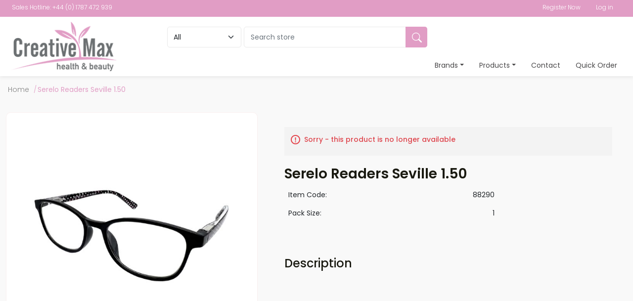

--- FILE ---
content_type: text/html; charset=utf-8
request_url: https://www.creativemax.com/88290-Serelo-Readers-Seville-150
body_size: 11496
content:


<!DOCTYPE html>
<html lang="en" dir="ltr" class="html-product-details-page">
<head>
    <title>Creative Max. Serelo Readers Seville 1.50</title>
    <meta http-equiv="Content-type" content="text/html;charset=UTF-8" />
    <meta name="description" content="buy Serelo Readers Seville 1.50 online, 1 Units per pack" />
    <meta name="keywords" content="Serelo Readers Seville 1.50,buy Serelo Readers Seville 1.50,Serelo Readers Seville 1.50 prices,Serelo Readers Seville 1.50 online, Piece               " />
    <meta name="generator" content="nopCommerce" />
    <meta name="viewport" content="width=device-width, initial-scale=1" />
    
    
    
    
    
    
    

    <script src="https://cc.cdn.civiccomputing.com/9/cookieControl-9.x.min.js" type="text/javascript"></script>
<script>
     var config = {
    "apiKey": "931b24773980b2cd67b32525a8001689cc9218ab",
    "product": "COMMUNITY",
    "optionalCookies": [{
        "name": "analytics",
        "label": "Analytical Cookies",
        "description": "Analytical cookies help us to improve our website by collecting and reporting information on its usage.",
        "cookies": ["_ga", "_ga_M82ZM8GCZH"],
        "onAccept": "function () {}",
        "onRevoke": "function () {}"
    }],
    "consentCookieExpiry": 365,
    "mode": "ccpa",
    "position": "left",
    "iabCMP": false,
    "necessaryCookies": ["TawkConnectionTime", "twk_uuid_635b9ffdb0d6371309cc0270", "OptanonAlertBoxClosed", "OptanonConsent"]
};

  CookieControl.load( config );
</script>
<meta property="og:type" content="product" />
<meta property="og:title" content="Serelo Readers Seville 1.50" />
<meta property="og:description" content="buy Serelo Readers Seville 1.50 online, 1 Units per pack" />
<meta property="og:image" content="https://www.creativemax.com/images/thumbs/0016611_88290_550.jpeg" />
<meta property="og:image:url" content="https://www.creativemax.com/images/thumbs/0016611_88290_550.jpeg" />
<meta property="og:url" content="https://www.creativemax.com/88290-Serelo-Readers-Seville-150" />
<meta property="og:site_name" content="Creative Max" />
<meta property="twitter:card" content="summary" />
<meta property="twitter:site" content="Creative Max" />
<meta property="twitter:title" content="Serelo Readers Seville 1.50" />
<meta property="twitter:description" content="buy Serelo Readers Seville 1.50 online, 1 Units per pack" />
<meta property="twitter:image" content="https://www.creativemax.com/images/thumbs/0016611_88290_550.jpeg" />
<meta property="twitter:url" content="https://www.creativemax.com/88290-Serelo-Readers-Seville-150" />

    


    <link rel="stylesheet" type="text/css" href="/lib_npm/jquery-ui-dist/jquery-ui.min.css?v=OnxXU3YxRLOgtS3rGzlEX8Pus4c" />
<link rel="stylesheet" type="text/css" href="/Themes/CreativeMax/Content/css/styles.css?v=e2Ip8a3TTZYg3-rX4Evi03h4kEY" />
<link rel="stylesheet" type="text/css" href="/Plugins/NopStation.Plugin.Widgets.AnywhereSlider/Content/css/styles.css?v=rYQNmFjXv9lZ9CEr3-gfuPumD3Q" />
<link rel="stylesheet" type="text/css" href="/Plugins/NopStation.Plugin.Widgets.AnywhereSlider/Content/css/owl.carousel.css?v=x_jtAV4OOuEriaggRA4falAdeMM" />
<link rel="stylesheet" type="text/css" href="/Plugins/NopStation.Plugin.Widgets.AnywhereSlider/Content/css/owl.theme.green.min.css?v=QZ3Vt7jQ8NHBCpsmmH-1YIshlvM" />
<link rel="stylesheet" type="text/css" href="/lib_npm/magnific-popup/magnific-popup.css?v=0mkU5HApUs1fnhxhBVHPHxvlOhA" />
<link rel="stylesheet" type="text/css" href="https://cdn.jsdelivr.net/npm/bootstrap@5.0.2/dist/css/bootstrap.min.css" />
<link rel="stylesheet" type="text/css" href="https://cdnjs.cloudflare.com/ajax/libs/font-awesome/5.15.0/css/all.min.css" />
<link rel="stylesheet" type="text/css" href="https://cdn.jsdelivr.net/npm/bootstrap-icons@1.8.1/font/bootstrap-icons.css" />
<link rel="stylesheet" type="text/css" href="https://cdnjs.cloudflare.com/ajax/libs/font-awesome/6.0.0/css/all.min.css" />
<link rel="stylesheet" type="text/css" href="https://cdn.jsdelivr.net/jquery.slick/1.5.9/slick.css" />
<link rel="stylesheet" type="text/css" href="https://cdnjs.cloudflare.com/ajax/libs/jquery-confirm/3.3.4/jquery-confirm.min.css" />
<link rel="stylesheet" type="text/css" href="../../Themes/CreativeMax/Content/css/customstyle.css" />


    <!-- Global site tag (gtag.js) - Google Analytics -->
                <script async src='https://www.googletagmanager.com/gtag/js?id=G-M82ZM8GCZH'></script>
                <script>
                  window.dataLayer = window.dataLayer || [];
                  function gtag(){dataLayer.push(arguments);}
                  gtag('js', new Date());

                  gtag('config', 'G-M82ZM8GCZH');
                  
                  
                </script>

    
    
    
    <link rel="shortcut icon" href="/icons/icons_0/favicon.ico">
    
    
    <!--Powered by nopCommerce - https://www.nopCommerce.com-->
</head>
<body>
    

<div class="ajax-loading-block-window" style="display: none">
    <div class="loader-new">
        <img src="\Themes\CreativeMax\Content\images\loading.gif" alt="Loader" title="Loader" />
    </div>
</div>
<div id="dialog-notifications-success" title="Notification" style="display:none;">
</div>
<div id="dialog-notifications-error" title="Error" style="display:none;">
</div>
<div id="dialog-notifications-warning" title="Warning" style="display:none;">
</div>
<div id="bar-notification" class="bar-notification-container" data-close="Close">
</div>

<!--[if lte IE 8]>
    <div style="clear:both;height:59px;text-align:center;position:relative;">
        <a href="http://www.microsoft.com/windows/internet-explorer/default.aspx" target="_blank">
            <img src="/Themes/CreativeMax/Content/images/ie_warning.jpg" height="42" width="820" alt="You are using an outdated browser. For a faster, safer browsing experience, upgrade for free today." />
        </a>
    </div>
<![endif]--><div class="master-wrapper-page">
    

<header>
    <div class="container-fluid header-bar">
        <div class="container">
            <div class="d-flex justify-content-between">
                <div class="hotline">Sales Hotline: +44 (0) 1787 472 939</div>
                <div class="text-end">
                    
<div class="header-links">
    <ul>
        
                <li><a href="/register?returnUrl=%2F88290-Serelo-Readers-Seville-150" class="ico-register">Register Now</a></li>
            <li><a href="/login?returnUrl=%2F88290-Serelo-Readers-Seville-150" class="ico-login">Log in</a></li>
        
    </ul>
</div>


                </div>
            </div>
        </div>
    </div>
    
    <div class="container-fluid header">
        <div class="container">
            <div class="row">
                <div class="col-xl-3 col-md-12 logo">
                    <a href="/">
    <img title="" alt="Creative Max" src="https://creativemax.com/images/thumbs/0014231_CM Logo.png">
</a>
                </div>
                <div class="col-xl-9 col-md-12 d-flex flex-column">
                    <div class="row d-xl-flex d-lg-flex d-sm-none d-none">
                        <div class="col-md-7 d-flex justify-content-between search">

                            <select class="form-select">
                                <option>All</option>
                                    <option>Elliott &amp; Ashcroft</option>
                                    <option>Finest</option>
                                    <option>Griptight</option>
                                    <option>Mason Pearson</option>
                                    <option>Serelo</option>
                                    <option>Serenade</option>
                                    <option>Shimmers</option>
                                    <option>Simply Eco</option>
                                    <option>I Can&#x27;t Believe...</option>
                                    <option>All Shelf Ready</option>
                                    <option>Silkgrange</option>
                                    <option>Ultracare Sensitive</option>
                                    <option>Cloud Nine</option>
                                    <option>Gentle Touch</option>
                                    <option>Giggles</option>
                                    <option>Believe</option>
                                    <option>Ultracare</option>
                            </select>


                            <div class="flex-fill">
                                <form method="get" id="small-search-box-form" class="input-group" action="/search">
        <input type="text" class="search-box-text form-control" id="small-searchterms" autocomplete="off" name="q" placeholder="Search store" aria-label="Search store" />
        <button type="submit" class="button-1 search-box-button btn btn-pink"> <i class="bi bi-search"></i></button>
            
            
</form>
                            </div>

                        </div>
                        <div class="col-md-5 d-flex justify-content-end">
                        </div>
                    </div>


                    <div class="row mega-menu-full-width">
                        <div class="container-fluid">
                            <div class="container navigation">
                                <nav class="navbar navbar-expand-lg">
                                    <a class="navbar-brand d-xl-none d-inline" href="/">
                                        <img src="/Themes/CreativeMax/Content/images/creative-max-header.jpg" width="" height="50px" alt="logo">
                                    </a>
                                    <!-- <a class="navbar-brand" href="#">Bootstrap <span class="badge bg-primary">v5.1.1</span></a> -->
                                    <button class="navbar-toggler collapsed" type="button" data-bs-toggle="collapse" data-bs-target="#navbar-content">
                                        <div class="hamburger-toggle">
                                            <div class="hamburger">
                                                <!-- <span></span>
                                                <span></span>
                                                <span></span> -->
                                                <i class="fas fa-bars"></i>
                                            </div>
                                        </div>
                                    </button>
                                    <div class="collapse navbar-collapse  d-lg-flex justify-content-lg-end" id="navbar-content">

                                        <div class="row d-xl-none d-lg-none mb-3">
                                            <div class="col-md-7 d-flex justify-content-between search">

                                                <select class="form-select">
                                                    <option>All</option>
                                                    <option>Creative Max Finest</option>
                                                    <option>I Can’t Believe It’s Not Twice The Price</option>
                                                    <option>Serelo Readers</option>
                                                    <option>Serelo Sunglass</option>
                                                    <option>Griptight</option>
                                                    <option>Shimmers</option>
                                                    <option>Serenade</option>
                                                    <option>Ultracare</option>
                                                    <option>Spy</option>
                                                </select>

                                                <div class="flex-fill">
                                                    <form method="get" id="small-search-box-form" class="input-group" action="/search">
        <input type="text" class="search-box-text form-control" id="small-searchterms" autocomplete="off" name="q" placeholder="Search store" aria-label="Search store" />
        <button type="submit" class="button-1 search-box-button btn btn-pink"> <i class="bi bi-search"></i></button>
            
            
</form>
                                                </div>

                                            </div>
                                            <div class="col-md-5 d-flex justify-content-end">
                                            </div>
                                        </div>

                                        <ul class="navbar-nav mr-auto mb-2 mb-lg-0">
                                            <li class="nav-item dropdown">
                                                <a class="nav-link dropdown-toggle" href="#" data-bs-toggle="dropdown">Brands</a>
                                                <ul class="dropdown-menu shadow">

                                                        <li><a class="dropdown-item" href="/wholesale-distributor-elliott-ashcroft">Elliott &amp; Ashcroft</a></li>
                                                        <li><a class="dropdown-item" href="/Finest">Finest</a></li>
                                                        <li><a class="dropdown-item" href="/wholesale-distributor-griptight-baby">Griptight</a></li>
                                                        <li><a class="dropdown-item" href="/mason-pearson-wholesale-distributor">Mason Pearson</a></li>
                                                        <li><a class="dropdown-item" href="/Serelo">Serelo</a></li>
                                                        <li><a class="dropdown-item" href="/serenade-beauty-chemist-wholesale">Serenade</a></li>
                                                        <li><a class="dropdown-item" href="/shimmers-fashion-hair-accessories-wholesale">Shimmers</a></li>
                                                        <li><a class="dropdown-item" href="/simply-eco-manufacture">Simply Eco</a></li>
                                                        <li><a class="dropdown-item" href="/i-cant-believe-wholesale-hair-accessories-2">I Can&#x27;t Believe...</a></li>
                                                        <li><a class="dropdown-item" href="/All-Shelf-Ready">All Shelf Ready</a></li>
                                                        <li><a class="dropdown-item" href="/Silkgrange">Silkgrange</a></li>
                                                        <li><a class="dropdown-item" href="/Ultracare-Sensitive">Ultracare Sensitive</a></li>
                                                        <li><a class="dropdown-item" href="/cloud-nine-wholesale">Cloud Nine</a></li>
                                                        <li><a class="dropdown-item" href="/wholesale-gentle-touch-alloy-earrings">Gentle Touch</a></li>
                                                        <li><a class="dropdown-item" href="/Giggles">Giggles</a></li>
                                                        <li><a class="dropdown-item" href="/believe-fashion-jewellery-scarves">Believe</a></li>
                                                        <li><a class="dropdown-item" href="/ultracare-chemist-sundries">Ultracare</a></li>




                                                    <!-- <li><a class="dropdown-item" href="#">Gallery</a></li>
                                                    <li><a class="dropdown-item" href="blog.html">Blog</a></li>
                                                    <li class="dropstart">
                                                      <a href="#" class="dropdown-item dropdown-toggle" data-bs-toggle="dropdown">Submenu Left</a>
                                                      <ul class="dropdown-menu shadow">
                                                        <li><a class="dropdown-item" href=""> Third level 1</a></li>
                                                        <li><a class="dropdown-item" href=""> Third level 2</a></li>
                                                        <li><a class="dropdown-item" href=""> Third level 3</a></li>
                                                        <li><a class="dropdown-item" href=""> Third level 4</a></li>
                                                        <li><a class="dropdown-item" href=""> Third level 5</a></li>
                                                      </ul>
                                                    </li>
                                                    <li class="dropend">
                                                      <a href="#" class="dropdown-item dropdown-toggle" data-bs-toggle="dropdown" data-bs-auto-close="outside">Submenu Right</a>
                                                      <ul class="dropdown-menu shadow">
                                                        <li><a class="dropdown-item" href=""> Second level 1</a></li>
                                                        <li><a class="dropdown-item" href=""> Second level 2</a></li>
                                                        <li><a class="dropdown-item" href=""> Second level 3</a></li>
                                                        <li class="dropend">
                                                          <a href="#" class="dropdown-item dropdown-toggle" data-bs-toggle="dropdown" data-bs-auto-close="outside">Let's go deeper!</a>
                                                          <ul class="dropdown-menu dropdown-submenu shadow">
                                                            <li><a class="dropdown-item" href=""> Third level 1</a></li>
                                                            <li><a class="dropdown-item" href=""> Third level 2</a></li>
                                                            <li><a class="dropdown-item" href=""> Third level 3</a></li>
                                                            <li><a class="dropdown-item" href=""> Third level 4</a></li>
                                                            <li class="dropend">
                                                              <a href="#" class="dropdown-item dropdown-toggle" data-bs-toggle="dropdown">Still don't have enough? Go much deeper!</a>
                                                              <ul class="dropdown-menu dropdown-submenu shadow">
                                                                <li><a class="dropdown-item" href=""> Third level 1</a></li>
                                                                <li><a class="dropdown-item" href=""> Third level 2</a></li>
                                                                <li><a class="dropdown-item" href=""> Third level 3</a></li>
                                                                <li><a class="dropdown-item" href=""> Third level 4</a></li>
                                                                <li><a class="dropdown-item" href=""> Third level 5</a></li>
                                                              </ul>
                                                            </li>
                                                          </ul>
                                                        </li>
                                                        <li><a class="dropdown-item" href=""> Third level 5</a></li>
                                                      </ul>
                                                    </li>
                                                    <li><hr class="dropdown-divider"></li>
                                                    <li><a class="dropdown-item" href="#">Something else here</a></li> -->
                                                </ul>
                                            </li>

                                            <li class="nav-item dropdown">
                                                <a class="nav-link dropdown-toggle" href="#" data-bs-toggle="dropdown">Products</a>

                                                    <ul class="dropdown-menu shadow">
                                                                <li><a class="dropdown-item" href="/Gifts">Gifts</a></li>
                                                                <li><a class="dropdown-item" href="/Baby-Care">Baby Care</a></li>
                                                                <li><a class="dropdown-item" href="/Bags">Bags</a></li>
                                                                <li><a class="dropdown-item" href="/Beauty">Beauty</a></li>
                                                                <li><a class="dropdown-item" href="/Deals">Deals</a></li>
                                                                <li><a class="dropdown-item" href="/wholesale-hair-accessories">Hair</a></li>
                                                                <li><a class="dropdown-item" href="/Health">Health</a></li>
                                                                <li><a class="dropdown-item" href="/seasonal">Seasonal</a></li>
                                                                <li><a class="dropdown-item" href="/Travel">Travel</a></li>
                                                                <li><a class="dropdown-item" href="/Wash">Wash</a></li>
                                                                <li><a class="dropdown-item" href="/Jewellery">Jewellery</a></li>
                                                                <li><a class="dropdown-item" href="/Sunglasses">Sunglasses</a></li>
                                                                <li><a class="dropdown-item" href="/Readers">Readers</a></li>
                                                                <li><a class="dropdown-item" href="/Textiles">Textiles</a></li>
                                                                <li><a class="dropdown-item" href="/Readers-UV">Readers UV</a></li>
                                                                <li><a class="dropdown-item" href="/All-Shelf-Trays">All Shelf Trays</a></li>
                                                                <li><a class="dropdown-item" href="/Ramer">Ramer</a></li>
                                                    </ul>

                                            </li>

                                            <li class="nav-item">
                                                <a class="nav-link" href="/contactus">Contact</a>
                                            </li>
                                            <li class="nav-item">
                                                <a class="nav-link" href="/quickorder">Quick Order</a>
                                            </li>
                                        </ul>

                                    </div>
                                </nav>

                            </div>
                        </div>
                    </div>



                </div>
            </div>
        </div>
        <div class="row">
        </div>
    </div>
</header>
<!--<br/><br/><br/><br/><br/><br/><br/><br/><br/><br/><br/><br/><br/><br/><br/>
<div class="header">

    <div class="header-upper">
        <div class="header-selectors-wrapper">



    <div class="currency-selector">
            <select id="customerCurrency" name="customerCurrency" onchange="setLocation(this.value);" aria-label="Currency selector"><option selected="selected" value="https://www.creativemax.com/changecurrency/3?returnUrl=%2F88290-Serelo-Readers-Seville-150">British Pound</option>
<option value="https://www.creativemax.com/changecurrency/6?returnUrl=%2F88290-Serelo-Readers-Seville-150">Euro</option>
</select>
    </div>



        </div>
        <div class="header-links-wrapper">

<div class="header-links">
    <ul>
        
                <li><a href="/register?returnUrl=%2F88290-Serelo-Readers-Seville-150" class="ico-register">Register Now</a></li>
            <li><a href="/login?returnUrl=%2F88290-Serelo-Readers-Seville-150" class="ico-login">Log in</a></li>
        
    </ul>
</div>


        </div>
    </div>

    <div class="header-lower">
        <div class="header-logo">
<a href="/">
    <img title="" alt="Creative Max" src="https://creativemax.com/images/thumbs/0014231_CM Logo.png">
</a>
        </div>
        <div class="search-box store-search-box">
<form method="get" id="small-search-box-form" class="input-group" action="/search">
        <input type="text" class="search-box-text form-control" id="small-searchterms" autocomplete="off" name="q" placeholder="Search store" aria-label="Search store" />
        <button type="submit" class="button-1 search-box-button btn btn-pink"> <i class="bi bi-search"></i></button>
            
            
</form>
        </div>
    </div>

</div>-->
    
    <div class="header-menu">
        

<ul class="top-menu notmobile">
    
        <li><a href="/">Home page</a></li>
        <li>
            <a href="/Gifts">Gifts
            </a>
        </li>
        <li>
            <a href="/Baby-Care">Baby Care
            </a>
        </li>
        <li>
            <a href="/Bags">Bags
            </a>
        </li>
        <li>
            <a href="/Beauty">Beauty
            </a>
        </li>
        <li>
            <a href="/Deals">Deals
            </a>
        </li>
        <li>
            <a href="/wholesale-hair-accessories">Hair
            </a>
        </li>
        <li>
            <a href="/Health">Health
            </a>
        </li>
        <li>
            <a href="/seasonal">Seasonal
            </a>
        </li>
        <li>
            <a href="/Travel">Travel
            </a>
        </li>
        <li>
            <a href="/Wash">Wash
            </a>
        </li>
        <li>
            <a href="/Jewellery">Jewellery
            </a>
        </li>
        <li>
            <a href="/Sunglasses">Sunglasses
            </a>
        </li>
        <li>
            <a href="/Readers">Readers
            </a>
        </li>
        <li>
            <a href="/Textiles">Textiles
            </a>
        </li>
        <li>
            <a href="/Readers-UV">Readers UV
            </a>
        </li>
        <li>
            <a href="/All-Shelf-Trays">All Shelf Trays
            </a>
        </li>
        <li>
            <a href="/Ramer">Ramer
            </a>
        </li>
        <li><a href="/shipping-information">Shipping Information</a></li>
        <li><a href="/newproducts">New products</a></li>
        <li><a href="/search">Search</a></li>
        <li><a href="/customer/info">My account</a></li>
        <li><a href="/contactus">Contact us</a></li>
    
</ul>
    <div class="menu-toggle">Menu</div>
    <ul class="top-menu mobile">
        
            <li><a href="/">Home page</a></li>
        <li>
            <a href="/Gifts">Gifts
            </a>
        </li>
        <li>
            <a href="/Baby-Care">Baby Care
            </a>
        </li>
        <li>
            <a href="/Bags">Bags
            </a>
        </li>
        <li>
            <a href="/Beauty">Beauty
            </a>
        </li>
        <li>
            <a href="/Deals">Deals
            </a>
        </li>
        <li>
            <a href="/wholesale-hair-accessories">Hair
            </a>
        </li>
        <li>
            <a href="/Health">Health
            </a>
        </li>
        <li>
            <a href="/seasonal">Seasonal
            </a>
        </li>
        <li>
            <a href="/Travel">Travel
            </a>
        </li>
        <li>
            <a href="/Wash">Wash
            </a>
        </li>
        <li>
            <a href="/Jewellery">Jewellery
            </a>
        </li>
        <li>
            <a href="/Sunglasses">Sunglasses
            </a>
        </li>
        <li>
            <a href="/Readers">Readers
            </a>
        </li>
        <li>
            <a href="/Textiles">Textiles
            </a>
        </li>
        <li>
            <a href="/Readers-UV">Readers UV
            </a>
        </li>
        <li>
            <a href="/All-Shelf-Trays">All Shelf Trays
            </a>
        </li>
        <li>
            <a href="/Ramer">Ramer
            </a>
        </li>
            <li><a href="/shipping-information">Shipping Information</a></li>
            <li><a href="/newproducts">New products</a></li>
            <li><a href="/search">Search</a></li>
            <li><a href="/customer/info">My account</a></li>
            <li><a href="/contactus">Contact us</a></li>
        
    </ul>
        

    </div>

    <content>
    <div class="master-wrapper-content">
        

        <div class="master-column-wrapper">
            

        <div class="breadcrumb">
        <div class="container">
            <ul itemscope itemtype="http://schema.org/BreadcrumbList">
                
                <li>
                    <span>
                        <a href="/">
                            <span>Home</span>
                        </a>
                    </span>
                    <span class="delimiter">/</span>
                </li>
                
                <li itemprop="itemListElement" itemscope itemtype="http://schema.org/ListItem">
                    <strong class="current-item" itemprop="name">Serelo Readers Seville 1.50</strong>
                    <span itemprop="item" itemscope itemtype="http://schema.org/Thing" 
                          id="/88290-Serelo-Readers-Seville-150">
                    </span>
                    <meta itemprop="position" content="1" />
                    
                </li>
            </ul>
            </div>
    </div>



<div class="center-1">
    
    


<div class="container">
<!--product breadcrumb-->
</div>



<div class="page product-details-page">
    <div class="page-body">
        <div class="container">
        
        <form method="post" id="product-details-form" action="/88290-Serelo-Readers-Seville-150">



<!--Microdata-->
<div  itemscope itemtype="http://schema.org/Product">
    <meta itemprop="name" content="Serelo Readers Seville 1.50"/>
    <meta itemprop="sku" content="88290"/>
    <meta itemprop="gtin"/>
    <meta itemprop="mpn"/>
    <meta itemprop="description"/>
    <meta itemprop="image" content="https://www.creativemax.com/images/thumbs/0016611_88290_550.jpeg"/>
    <div itemprop="offers" itemscope itemtype="http://schema.org/Offer">
        <meta itemprop="url" content="https://www.creativemax.com/88290-serelo-readers-seville-150"/>
        <meta itemprop="price" content="0.00"/>
        <meta itemprop="priceCurrency"/>
        <meta itemprop="priceValidUntil"/>
        <meta itemprop="availability" content="http://schema.org/OutOfStock" />
    </div>
    <div itemprop="review" itemscope itemtype="http://schema.org/Review">
        <meta itemprop="author" content="ALL"/>
        <meta itemprop="url" content="/productreviews/2792"/>
    </div>
</div>
            <div data-productid="2792">
                <div class="product-essential">
                    <div class="row">

                        <div class="col-xl-5 col-lg-6 col-sm-12">
                    
                    <!--product pictures-->
                    



<div class="gallery">
    
    <div class="picture">
            <img alt="Picture of Serelo Readers Seville 1.50" src="https://www.creativemax.com/images/thumbs/0016611_88290_550.jpeg" title="Picture of Serelo Readers Seville 1.50" id="main-product-img-2792" data-index="0" />
    </div>
        <div class="picture-thumbs">
                <a class="thumb-item" alt="Picture of Serelo Readers Seville 1.50" title="Picture of Serelo Readers Seville 1.50">
                    <img src="https://www.creativemax.com/images/thumbs/0016611_88290_100.jpeg" alt="Picture of Serelo Readers Seville 1.50" title="Picture of Serelo Readers Seville 1.50" data-defaultsize="https://www.creativemax.com/images/thumbs/0016611_88290_550.jpeg" data-fullsize="https://www.creativemax.com/images/thumbs/0016611_88290.jpeg" data-index="0" />
                </a>
                <a class="thumb-item" alt="Picture of Serelo Readers Seville 1.50" title="Picture of Serelo Readers Seville 1.50">
                    <img src="https://www.creativemax.com/images/thumbs/0021515_88290-2_100.jpeg" alt="Picture of Serelo Readers Seville 1.50" title="Picture of Serelo Readers Seville 1.50" data-defaultsize="https://www.creativemax.com/images/thumbs/0021515_88290-2_550.jpeg" data-fullsize="https://www.creativemax.com/images/thumbs/0021515_88290-2.jpeg" data-index="1" />
                </a>
                <a class="thumb-item" alt="Picture of Serelo Readers Seville 1.50" title="Picture of Serelo Readers Seville 1.50">
                    <img src="https://www.creativemax.com/images/thumbs/0021246_88290-3_100.jpeg" alt="Picture of Serelo Readers Seville 1.50" title="Picture of Serelo Readers Seville 1.50" data-defaultsize="https://www.creativemax.com/images/thumbs/0021246_88290-3_550.jpeg" data-fullsize="https://www.creativemax.com/images/thumbs/0021246_88290-3.jpeg" data-index="2" />
                </a>
        </div>
        
        
    
</div>
                    </div>

                    <div class="col-xl-7 col-lg-6 col-sm-12">
                    <div class="overview product-details">
                            <div class="discontinued-product">
        <h4>Sorry - this product is no longer available</h4>
    </div>

                        <div class="product-name1">
                            <h3>
                                Serelo Readers Seville 1.50
                            </h3>
                        </div>

                        <div class="row ">
                            <div class="col-xl-8 col-md-12">
							<table width="100" class="table table-borderless">
								<tr>
									<td>Item Code:</td>
									<td>88290</td>
								</tr>
								<tr>
									<td>Pack Size:</td>
									<td>1</td>
								</tr>
								<tr>
									<td>&nbsp;</td>
									<td>&nbsp;</td>
								</tr>
								<tr>
									<td valign="bottom" colspan="2">
									</td>
								</tr>				
							</table>
						</div>
                        </div>

                        <div class="row">
						<div class="col-md-12">
							<h4>Description</h4>

                       

                        </div>	
					</div>

                        
                        <!--product reviews-->
                        <!--manufacturers-->
                        <!--availability-->
                        <!--SKU, MAN, GTIN, vendor-->
                        <!--delivery-->
                        <!--sample download-->
                        <!--attributes-->
                        <!--gift card-->
                        <!--rental info-->
                        <!--price & add to cart & estimate shipping-->
                        <!--wishlist, compare, email a friend-->
                        
                    </div>
                    </div>

                    </div>

                    
                </div>
                
                <div class="product-collateral">
                    

    <div class="product-specs-box">
        <div class="title">
            <h3>Products specifications</h3>
        </div>
        <div class="table-wrapper">
            <table class="data-table">
                <thead>
                    <tr class="hidden-row">
                        <th width="25%"><span>Attribute name</span></th>
                        <th><span>Attribute value</span></th>
                    </tr>
                </thead>
                <tbody>
                                <tr  class="odd">
                                    <td class="spec-name">
                                        Sub Category
                                    </td>
                                    <td class="spec-value">
1.50 Readers                                    </td>
                                </tr>
                </tbody>
            </table>
        </div>
    </div>

                    
                </div>
                
                
            </div>
        <input name="__RequestVerificationToken" type="hidden" value="CfDJ8GFJ8eRPNYhFox6M9Knrp7xTmKV0mN_NNm5-WfaETxrLHmbZ00AK4mOxWDuwEGzzAFqGuV9UiJIS93fGJn2eLOfktNq5xY25lvxRepWmldA8Vp0W2MwYJERKfboJi-yUNjM5CDy8rltu9VZQ0FAqGlE" /></form>
        

        </div>
    </div>
</div>

    
</div>

        </div>
        
    </div>
    </content>

    




<footer>
    <footer>
        <div class="container-fluid footer">
            <div class="container">
                <div class="row">
                    <div class="col-xl-3 col-md-4 footer-logo py-4">
                        <img src="/Themes/CreativeMax/Content/images/creative-max-footer.png" width="" alt="logo footer">
                        <p>Creative Max Ltd,</p>
                        <p>5 Fourth Avenue, Bluebridge Ind Est, <br /> Halstead. Essex. CO9 2SY UK.</p>
                        <p>Tel: +44 (0) 1787 472 939</p>
                        <p>Email: <a href="mailto:sales@creativemax.com">sales@creativemax.com</a></p>
                        <p><a href="https://twitter.com/UKCreativeMax" target="_blank" title="Twitter"><i class="fa-brands fa-twitter-square"></i></a></p>
                    </div>

                    <div class="col-xl-2 col-md-4">
                        <h4>Brands</h4>
                        <ul>
                                <li><a class="dropdown-item1" href="/creative-max-finest">Creative Max Finest</a></li>
                                <li><a class="dropdown-item1" href="/serelo-readers-2">Serelo Reading Glasses</a></li>
                                <li><a class="dropdown-item1" href="/serelo-sunglasses-distribution">Serelo Sunglasses</a></li>
                                <li><a class="dropdown-item1" href="/griptight-3">Griptight </a></li>
                        </ul>
                    </div>
                        <div class="col-xl-2 col-md-4">
                            <h4 class="invisible">Brands</h4>
                            <ul>
                                    <li><a class="dropdown-item1" href="/shimmers-3">Shimmers </a></li>
                                    <li><a class="dropdown-item1" href="/serenade-3">Serenade </a></li>
                                    <li><a class="dropdown-item1" href="/ultracare-3">Ultracare </a></li>
                                    <li><a class="dropdown-item1" href="/i-cant-believe-its-not-twice-the-prices">I Can&#x2019;t Believe It&#x2019;s Not Twice The Price</a></li>
                            </ul>
                        </div>

                    <div class="col-xl-2 col-md-4">
                        <h4>Company</h4>
                        <ul>
                                    <li><a href="/about-us">About us</a></li>
                                    <li><a href="/services">Services</a></li>
                                    <li><a href="/privacy-policy">Privacy Policy</a></li>
                                    <li><a href="/social-environmental-policy">Social &amp; Environmental Policy</a></li>
                                    <li><a href="/shipping-information">Shipping Information</a></li>
                        </ul>
                    </div>

                    <div class="col-xl-3 col-md-4">
                        <h4 class="invisible">Navigation</h4>
                        <ul>

                            <li>
                                <a href="/terms-conditions">Terms & Conditions</a>
                            </li>
                            <li>
                                <a href="/sitemap">Sitemap</a>
                            </li>
                             
                        </ul>
                    </div>

                </div>
            </div>
        </div>

        <div class="container-fluid footer-strip">
            <div class="container d-flex justify-content-xl-between justify-content-md-start flex-md-row flex-column">
                <span>COPYRIGHT © <span>2026</span> – CREATIVE MAX. REGISTERED IN THE UK 3892249 ALL RIGHTS RESERVED. USE OF THIS WEBSITE SIGNIFIES YOUR AGREEMENT TO THE TERMS OF USE.</span>
                <span class="text-md-end">SITE BY <a href="https://www.stacktech.io/" target="blank"> STACK TECHNOLOGIES </a>  |  POWERED BY <a href="https://www.nopcommerce.com/" target="blank"> NOPCOMMERCE </a></span>
            </div>
        </div>

            
    




    </footer>

</footer>






</div>




    <script type="text/javascript" src="/lib_npm/jquery/jquery.min.js?v=zUe1_AxXYZnoAG2qCvDV3jP28qo"></script>
    <script type="text/javascript" src="../../Themes/CreativeMax/Content/js/Custom.js"></script>
<script type="text/javascript" src="https://cdnjs.cloudflare.com/ajax/libs/jquery-confirm/3.3.4/jquery-confirm.min.js"></script>
<script type="text/javascript" src="https://cdn.jsdelivr.net/jquery.slick/1.5.9/slick.min.js"></script>
<script type="text/javascript" src="https://cdn.jsdelivr.net/npm/@popperjs/core@2.9.2/dist/umd/popper.min.js"></script>
<script type="text/javascript" src="https://cdn.jsdelivr.net/npm/bootstrap@5.0.2/dist/js/bootstrap.min.js"></script>
<script type="text/javascript" src="/lib_npm/jquery-validation/jquery.validate.min.js?v=G7u4AqxVeQcFrm7X7GmFQZqERtE"></script>
<script type="text/javascript" src="/lib_npm/jquery-validation-unobtrusive/jquery.validate.unobtrusive.min.js?v=ASrgBo2pcP0BME5OK94v8AjshjU"></script>
<script type="text/javascript" src="/js/public.common.js?v=Ac3eUvNU794mOtN15sn696Mdj1A"></script>
<script type="text/javascript" src="/js/public.ajaxcart.js?v=GozFPU5E1dr72mtLZZLSXO2jBBw"></script>
<script type="text/javascript" src="/js/public.countryselect.js?v=PL_qZM7uDgcJzuwxvfP5VUhjs0s"></script>
<script type="text/javascript" src="/lib_npm/jquery-migrate/jquery-migrate.min.js?v=08j2y_E2l1QBDt8ZUTQD6EjhJaI"></script>
<script type="text/javascript" src="/lib_npm/jquery-ui-dist/jquery-ui.min.js?v=qLhr1MkMbnTzvFrWocUwwJCmJPA"></script>
<script type="text/javascript" src="/lib_npm/magnific-popup/jquery.magnific-popup.min.js?v=YuOR46wnkb8PnqNV7ZyYKshLCWY"></script>
<script type="text/javascript" src="/Plugins/NopStation.Plugin.Widgets.AnywhereSlider/Content/js/owl.carousel.min.js?v=-TN872YeU83H-zlCTmsuTJm4Rqc"></script>
<script type="text/javascript" src="/Plugins/NopStation.Plugin.Widgets.AnywhereSlider/Content/js/nopstation.anywhereslider.js?v=4_YcanNqzmv1Ymdstn8GbpVzHVg"></script>

    <script type="text/javascript">
            $(document).ready(function () {
                $('#main-product-img-2792').on('click', function () {
                    $.magnificPopup.open({
                            type: 'image',
                            items: [{"src":"https://www.creativemax.com/images/thumbs/0016611_88290.jpeg"},{"src":"https://www.creativemax.com/images/thumbs/0021515_88290-2.jpeg"},{"src":"https://www.creativemax.com/images/thumbs/0021246_88290-3.jpeg"}],
                            removalDelay: 300,
                            gallery: {
                                enabled: true,
                                navigateByImgClick: true,
                                preload: [0, 1],
                                tPrev: 'Previous (Left arrow key)',
                                tNext: 'Next (Right arrow key)',
                                tCounter: '%curr% of %total%'
                            },
                            tClose: 'Close (Esc)',
                            tLoading: 'Loading...'
                        }, $('#main-product-img-2792').data('index'));
                });
            });
        </script>

<script type="text/javascript">
            $(document).ready(function() {
                $('.thumb-item > img').on('click',
                    function() {
                        $('#main-product-img-2792').attr('src', $(this).attr('data-defaultsize'));
                        $('#main-product-img-2792').attr('title', $(this).attr('title'));
                        $('#main-product-img-2792').attr('alt', $(this).attr('alt'));
                        $('#main-product-img-2792').data('index', $(this).data('index'));
                        $('#main-product-img-lightbox-anchor-2792').attr('href', $(this).attr('data-fullsize'));
                        $('#main-product-img-lightbox-anchor-2792').attr('title', $(this).attr('title'));
                    });
            });
        </script>

<script type="text/javascript">
                $("#small-search-box-form").on("submit", function(event) {
                    if ($("#small-searchterms").val() == "") {
                        alert('Please enter some search keyword');
                        $("#small-searchterms").focus();
                        event.preventDefault();
                    }
                });
            </script>

<script type="text/javascript">
                $(document).ready(function() {
                    var showLinkToResultSearch;
                    var searchText;
                    $('#small-searchterms').autocomplete({
                            delay: 500,
                            minLength: 3,
                            source: '/catalog/searchtermautocomplete',
                            appendTo: '.search-box',
                            select: function(event, ui) {
                                $("#small-searchterms").val(ui.item.label);
                                setLocation(ui.item.producturl);
                                return false;
                        },
                        //append link to the end of list
                        open: function(event, ui) {
                            //display link to search page
                            if (showLinkToResultSearch) {
                                searchText = document.getElementById("small-searchterms").value;
                                $(".ui-autocomplete").append("<li class=\"ui-menu-item\" role=\"presentation\"><a href=\"/search?q=" + searchText + "\">View all results...</a></li>");
                            }
                        }
                    })
                    .data("ui-autocomplete")._renderItem = function(ul, item) {                       
                        var t = item.label;
                        showLinkToResultSearch = item.showlinktoresultsearch;
                        //html encode                       
                        ul.removeAttr("id").attr("id","ui-id-11");
                        t = htmlEncode(t);
                        return $("<li></li>")
                            .data("item.autocomplete", item)
                            .append("<a><img src='" + item.productpictureurl + "'><span>" + t + "</span></a>")
                            .appendTo(ul);
                    };
                   
                });

            </script>

<script type="text/javascript">
        var localized_data = {
            AjaxCartFailure: "Failed to add the product. Please refresh the page and try one more time."
        };
        AjaxCart.init(false, '#topcartlink .add', '.header-links .wishlist-qty', '#flyout-cart', localized_data);
    </script>

<script type="text/javascript">
            $(document).ready(function () {
                $('.menu-toggle').on('click', function () {
                    $(this).siblings('.top-menu.mobile').slideToggle('slow');
                });
                $('.top-menu.mobile .sublist-toggle').on('click', function () {
                    $(this).siblings('.sublist').slideToggle('slow');
                });
            });
        </script>

<script type="text/javascript">
    var sliderdata = {};
    sliderdata.AnywereSliderFailure = 'Failed to load slider content.';

    $(document).ready(function () {
        AnywereSlider.init('/load_slider_details', '.slider-container', '.v .loader', sliderdata);
    });
</script>


</body>
</html>



--- FILE ---
content_type: application/javascript
request_url: https://www.creativemax.com/Themes/CreativeMax/Content/js/Custom.js
body_size: 2072
content:
document.addEventListener("DOMContentLoaded", function () {
  // make it as accordion for smaller screens
  //if (window.innerWidth < 992) {
  if (window.innerWidth < 1199) {

    // close all inner dropdowns when parent is closed
    document.querySelectorAll('.navbar .dropdown').forEach(function (everydropdown) {
      everydropdown.addEventListener('hidden.bs.dropdown', function () {
        // after dropdown is hidden, then find all submenus
        this.querySelectorAll('.submenu').forEach(function (everysubmenu) {
          // hide every submenu as well
          everysubmenu.style.display = 'none';
        });
      })
    });

    document.querySelectorAll('.dropdown-menu a').forEach(function (element) {
      element.addEventListener('click', function (e) {
        let nextEl = this.nextElementSibling;
        if (nextEl && nextEl.classList.contains('submenu')) {
          // prevent opening link if link needs to open dropdown
          e.preventDefault();
          if (nextEl.style.display == 'block') {
            nextEl.style.display = 'none';
          } else {
            nextEl.style.display = 'block';
          }

        }
      });
    });
  }
  // end if innerWidth
}); 


jQuery(document).ready(function ($) {

    $(".topic-block").addClass("welcome-msg");
    $("#products-orderby").addClass("form-select");
  $("#products-pagesize").addClass("form-select");

  $("#AviOrdersAndDelivery .container").first().removeClass("container").addClass("container-fluid");
  $("#NLOrdersAndDelivery .container").first().removeClass("container").addClass("container-fluid");

    $('.navbar-collapse a.dropdown-item').click(function () {
      $(".navbar-collapse").collapse('hide');
    });

    $('.btn-number').click(function (e) {
      e.preventDefault();

      fieldName = $(this).attr('data-field');
      type = $(this).attr('data-type');
      var input = $("input[name='" + fieldName + "']");
      var currentVal = parseInt(input.val());
      if (!isNaN(currentVal)) {
        if (type == 'minus') {

          if (currentVal > input.attr('min')) {
            input.val(currentVal - 1).change();
          }
          if (parseInt(input.val()) == input.attr('min')) {
            $(this).attr('disabled', true);
          }

        } else if (type == 'plus') {

          if (currentVal < input.attr('max')) {
            input.val(currentVal + 1).change();
          }
          if (parseInt(input.val()) == input.attr('max')) {
            $(this).attr('disabled', true);
          }

        }
      } else {
        input.val(0);
      }
    });
    $('.input-number').focusin(function () {
      $(this).data('oldValue', $(this).val());
    });
    $('.input-number').change(function () {

      minValue = parseInt($(this).attr('min'));
      maxValue = parseInt($(this).attr('max'));
      valueCurrent = parseInt($(this).val());

      name = $(this).attr('name');
      if (valueCurrent >= minValue) {
        $(".btn-number[data-type='minus'][data-field='" + name + "']").removeAttr('disabled')
      } else {
        alert('Sorry, the minimum value was reached');
        $(this).val($(this).data('oldValue'));
      }
      if (valueCurrent <= maxValue) {
        $(".btn-number[data-type='plus'][data-field='" + name + "']").removeAttr('disabled')
      } else {
        alert('Sorry, the maximum value was reached');
        $(this).val($(this).data('oldValue'));
      }
    });

    $(".input-number").keydown(function (e) {
      // Allow: backspace, delete, tab, escape, enter and .
      if ($.inArray(e.keyCode, [46, 8, 9, 27, 13, 190]) !== -1 ||
        // Allow: Ctrl+A
        (e.keyCode == 65 && e.ctrlKey === true) ||
        // Allow: home, end, left, right
        (e.keyCode >= 35 && e.keyCode <= 39)) {
        // let it happen, don't do anything
        return;
      }
      // Ensure that it is a number and stop the keypress
      if ((e.shiftKey || (e.keyCode < 48 || e.keyCode > 57)) && (e.keyCode < 96 || e.keyCode > 105)) {
        e.preventDefault();
      }
    });

    // DOMContentLoaded  end

    $('.gallery-responsive').slick({
      dots: false,
      infinite: true,
      speed: 300,
      slidesToShow: 6,
      slidesToScroll: 1,
      responsive: [
        {
          breakpoint: 1024,
          settings: {
            slidesToShow: 4,
            slidesToScroll: 1,
            infinite: true,
            dots: false
          }
        },
        {
          breakpoint: 600,
          settings: {
            slidesToShow: 3,
            slidesToScroll: 1
          }
        },
        {
          breakpoint: 480,
          settings: {
            slidesToShow: 1,
            slidesToScroll: 1
          }
        }
        // You can unslick at a given breakpoint now by adding:
        // settings: "unslick"
        // instead of a settings object
      ]
    });

  var pageURL = $(location).attr("href");
  var lastPathSegment = pageURL.substring(pageURL.lastIndexOf("/") + 1);


  if (lastPathSegment != "login?returnUrl=%2F" && lastPathSegment != "cart" && lastPathSegment != "onepagecheckout#opc-billing" && lastPathSegment != "onepagecheckout#opc-confirm_order") {
    var Tawk_API = Tawk_API || {}, Tawk_LoadStart = new Date();
    (function () {
      var s1 = document.createElement("script"), s0 = document.getElementsByTagName("script")[0];
      s1.async = true;
      s1.src = 'https://embed.tawk.to/635b9ffdb0d6371309cc0270/1ggeuhu79';
      s1.charset = 'UTF-8';
      s1.setAttribute('crossorigin', '*');
      s0.parentNode.insertBefore(s1, s0);
    })();
  }
});






